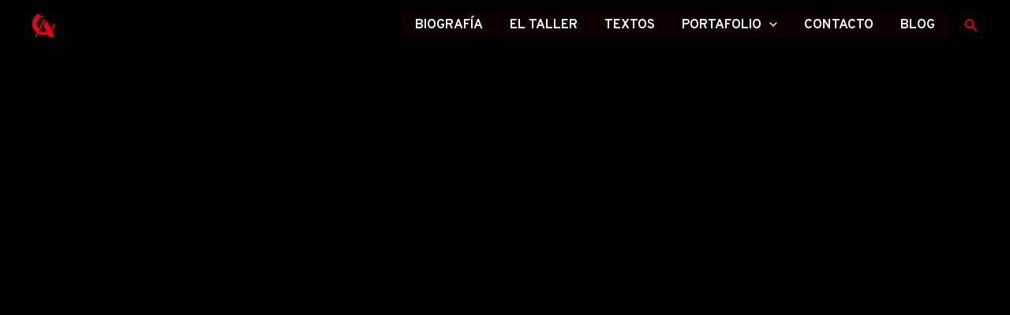

--- FILE ---
content_type: text/css
request_url: https://carlosagustin.com/wp-content/uploads/elementor/css/post-1535.css?ver=1769206612
body_size: 3450
content:
.elementor-1535 .elementor-element.elementor-element-2521613{--display:flex;--flex-direction:row;--container-widget-width:initial;--container-widget-height:100%;--container-widget-flex-grow:1;--container-widget-align-self:stretch;--flex-wrap-mobile:wrap;--gap:0px 0px;--row-gap:0px;--column-gap:0px;}.elementor-1535 .elementor-element.elementor-element-292f6e7{--display:flex;--flex-direction:column;--container-widget-width:100%;--container-widget-height:initial;--container-widget-flex-grow:0;--container-widget-align-self:initial;--flex-wrap-mobile:wrap;}.elementor-1535 .elementor-element.elementor-element-9185353{--display:flex;--flex-direction:column;--container-widget-width:100%;--container-widget-height:initial;--container-widget-flex-grow:0;--container-widget-align-self:initial;--flex-wrap-mobile:wrap;}.elementor-1535 .elementor-element.elementor-element-39689b22:not(.elementor-motion-effects-element-type-background), .elementor-1535 .elementor-element.elementor-element-39689b22 > .elementor-motion-effects-container > .elementor-motion-effects-layer{background-color:#000000;}.elementor-1535 .elementor-element.elementor-element-39689b22 > .elementor-container{max-width:1300px;}.elementor-1535 .elementor-element.elementor-element-39689b22{transition:background 0.3s, border 0.3s, border-radius 0.3s, box-shadow 0.3s;padding:0em 0em 5em 0em;z-index:44;}.elementor-1535 .elementor-element.elementor-element-39689b22 > .elementor-background-overlay{transition:background 0.3s, border-radius 0.3s, opacity 0.3s;}.elementor-1535 .elementor-element.elementor-element-3e3f36b7 > .elementor-element-populated{padding:1em 1em 1em 6em;}.elementor-1535 .elementor-element.elementor-element-78b0b3f{--e-image-carousel-slides-to-show:1;z-index:44;}.elementor-1535 .elementor-element.elementor-element-78b0b3f > .elementor-widget-container{margin:0% 6% 0% -6%;}.elementor-1535 .elementor-element.elementor-element-78b0b3f .elementor-swiper-button.elementor-swiper-button-prev, .elementor-1535 .elementor-element.elementor-element-78b0b3f .elementor-swiper-button.elementor-swiper-button-next{font-size:22px;color:#ffffff;}.elementor-1535 .elementor-element.elementor-element-78b0b3f .elementor-swiper-button.elementor-swiper-button-prev svg, .elementor-1535 .elementor-element.elementor-element-78b0b3f .elementor-swiper-button.elementor-swiper-button-next svg{fill:#ffffff;}.elementor-1535 .elementor-element.elementor-element-78b0b3f .elementor-image-carousel-wrapper .elementor-image-carousel .swiper-slide-image{border-radius:2px 2px 2px 2px;}.elementor-1535 .elementor-element.elementor-element-66700889 > .elementor-element-populated{padding:2em 1em 1em 3em;}.elementor-1535 .elementor-element.elementor-element-2daf253{--spacer-size:53px;}.elementor-1535 .elementor-element.elementor-element-2daf253 > .elementor-widget-container{margin:-47px 0px 0px 0px;border-style:solid;border-width:0px 0px 0px 1px;border-color:#ffffff;border-radius:0px 0px 0px 0px;}.elementor-widget-heading .elementor-heading-title{font-family:var( --e-global-typography-primary-font-family ), Sans-serif;font-weight:var( --e-global-typography-primary-font-weight );color:var( --e-global-color-primary );}.elementor-1535 .elementor-element.elementor-element-7c3b911a > .elementor-widget-container{padding:3em 0em 0em 0em;}.elementor-1535 .elementor-element.elementor-element-7c3b911a{text-align:start;}.elementor-1535 .elementor-element.elementor-element-7c3b911a .elementor-heading-title{font-family:"Raleway", Sans-serif;font-size:3.2rem;font-weight:400;line-height:1.4em;letter-spacing:1px;color:#ffffff;}.elementor-widget-text-editor{font-family:var( --e-global-typography-text-font-family ), Sans-serif;font-weight:var( --e-global-typography-text-font-weight );color:var( --e-global-color-text );}.elementor-widget-text-editor.elementor-drop-cap-view-stacked .elementor-drop-cap{background-color:var( --e-global-color-primary );}.elementor-widget-text-editor.elementor-drop-cap-view-framed .elementor-drop-cap, .elementor-widget-text-editor.elementor-drop-cap-view-default .elementor-drop-cap{color:var( --e-global-color-primary );border-color:var( --e-global-color-primary );}.elementor-1535 .elementor-element.elementor-element-6089d73a > .elementor-widget-container{margin:0em 0em -2em 0em;}.elementor-1535 .elementor-element.elementor-element-6089d73a{text-align:start;font-family:"Raleway", Sans-serif;font-size:1.1rem;font-weight:300;line-height:1.8em;letter-spacing:1px;color:#ffffff;}.elementor-1535 .elementor-element.elementor-element-29cda421 > .elementor-widget-wrap > .elementor-widget:not(.elementor-widget__width-auto):not(.elementor-widget__width-initial):not(:last-child):not(.elementor-absolute){margin-block-end:0px;}.elementor-1535 .elementor-element.elementor-element-29cda421 > .elementor-element-populated{padding:0em 0em 0em 0em;}.elementor-widget-icon-box.elementor-view-stacked .elementor-icon{background-color:var( --e-global-color-primary );}.elementor-widget-icon-box.elementor-view-framed .elementor-icon, .elementor-widget-icon-box.elementor-view-default .elementor-icon{fill:var( --e-global-color-primary );color:var( --e-global-color-primary );border-color:var( --e-global-color-primary );}.elementor-widget-icon-box .elementor-icon-box-title, .elementor-widget-icon-box .elementor-icon-box-title a{font-family:var( --e-global-typography-primary-font-family ), Sans-serif;font-weight:var( --e-global-typography-primary-font-weight );}.elementor-widget-icon-box .elementor-icon-box-title{color:var( --e-global-color-primary );}.elementor-widget-icon-box:has(:hover) .elementor-icon-box-title,
					 .elementor-widget-icon-box:has(:focus) .elementor-icon-box-title{color:var( --e-global-color-primary );}.elementor-widget-icon-box .elementor-icon-box-description{font-family:var( --e-global-typography-text-font-family ), Sans-serif;font-weight:var( --e-global-typography-text-font-weight );color:var( --e-global-color-text );}.elementor-1535 .elementor-element.elementor-element-77a9df76 .elementor-icon-box-wrapper{text-align:start;gap:0.5em;}.elementor-1535 .elementor-element.elementor-element-77a9df76 .elementor-icon-box-title{margin-block-end:14px;-webkit-text-stroke-color:#000;stroke:#000;color:#ffffff;}.elementor-1535 .elementor-element.elementor-element-77a9df76.elementor-view-stacked .elementor-icon{background-color:#ffffff;}.elementor-1535 .elementor-element.elementor-element-77a9df76.elementor-view-framed .elementor-icon, .elementor-1535 .elementor-element.elementor-element-77a9df76.elementor-view-default .elementor-icon{fill:#ffffff;color:#ffffff;border-color:#ffffff;}.elementor-1535 .elementor-element.elementor-element-77a9df76 .elementor-icon{font-size:16px;}.elementor-1535 .elementor-element.elementor-element-77a9df76 .elementor-icon-box-title, .elementor-1535 .elementor-element.elementor-element-77a9df76 .elementor-icon-box-title a{font-family:"Raleway", Sans-serif;font-size:1rem;font-weight:400;text-transform:uppercase;line-height:1em;letter-spacing:4.7px;}.elementor-1535 .elementor-element.elementor-element-77a9df76 .elementor-icon-box-description{font-family:"Raleway", Sans-serif;font-size:1rem;font-weight:300;line-height:1.8em;letter-spacing:1px;color:#ffffff;}.elementor-widget-icon-list .elementor-icon-list-item:not(:last-child):after{border-color:var( --e-global-color-text );}.elementor-widget-icon-list .elementor-icon-list-icon i{color:var( --e-global-color-primary );}.elementor-widget-icon-list .elementor-icon-list-icon svg{fill:var( --e-global-color-primary );}.elementor-widget-icon-list .elementor-icon-list-item > .elementor-icon-list-text, .elementor-widget-icon-list .elementor-icon-list-item > a{font-family:var( --e-global-typography-text-font-family ), Sans-serif;font-weight:var( --e-global-typography-text-font-weight );}.elementor-widget-icon-list .elementor-icon-list-text{color:var( --e-global-color-secondary );}.elementor-1535 .elementor-element.elementor-element-23073e53 > .elementor-widget-container{padding:1em 1em 1em 1em;}.elementor-1535 .elementor-element.elementor-element-23073e53 .elementor-icon-list-items:not(.elementor-inline-items) .elementor-icon-list-item:not(:last-child){padding-block-end:calc(13px/2);}.elementor-1535 .elementor-element.elementor-element-23073e53 .elementor-icon-list-items:not(.elementor-inline-items) .elementor-icon-list-item:not(:first-child){margin-block-start:calc(13px/2);}.elementor-1535 .elementor-element.elementor-element-23073e53 .elementor-icon-list-items.elementor-inline-items .elementor-icon-list-item{margin-inline:calc(13px/2);}.elementor-1535 .elementor-element.elementor-element-23073e53 .elementor-icon-list-items.elementor-inline-items{margin-inline:calc(-13px/2);}.elementor-1535 .elementor-element.elementor-element-23073e53 .elementor-icon-list-items.elementor-inline-items .elementor-icon-list-item:after{inset-inline-end:calc(-13px/2);}.elementor-1535 .elementor-element.elementor-element-23073e53 .elementor-icon-list-icon i{color:#ffffff;transition:color 0.3s;}.elementor-1535 .elementor-element.elementor-element-23073e53 .elementor-icon-list-icon svg{fill:#ffffff;transition:fill 0.3s;}.elementor-1535 .elementor-element.elementor-element-23073e53{--e-icon-list-icon-size:14px;--icon-vertical-offset:0px;}.elementor-1535 .elementor-element.elementor-element-23073e53 .elementor-icon-list-icon{padding-inline-end:25px;}.elementor-1535 .elementor-element.elementor-element-23073e53 .elementor-icon-list-item > .elementor-icon-list-text, .elementor-1535 .elementor-element.elementor-element-23073e53 .elementor-icon-list-item > a{font-family:"Raleway", Sans-serif;font-size:1rem;font-weight:400;letter-spacing:2px;}.elementor-1535 .elementor-element.elementor-element-23073e53 .elementor-icon-list-text{color:#ffffff;transition:color 0.3s;}.elementor-1535 .elementor-element.elementor-element-bf4a7ff:not(.elementor-motion-effects-element-type-background), .elementor-1535 .elementor-element.elementor-element-bf4a7ff > .elementor-motion-effects-container > .elementor-motion-effects-layer{background-color:#000000;}.elementor-1535 .elementor-element.elementor-element-bf4a7ff > .elementor-container{max-width:1300px;}.elementor-1535 .elementor-element.elementor-element-bf4a7ff{transition:background 0.3s, border 0.3s, border-radius 0.3s, box-shadow 0.3s;padding:0em 0em 5em 0em;}.elementor-1535 .elementor-element.elementor-element-bf4a7ff > .elementor-background-overlay{transition:background 0.3s, border-radius 0.3s, opacity 0.3s;}.elementor-bc-flex-widget .elementor-1535 .elementor-element.elementor-element-250c701.elementor-column .elementor-widget-wrap{align-items:center;}.elementor-1535 .elementor-element.elementor-element-250c701.elementor-column.elementor-element[data-element_type="column"] > .elementor-widget-wrap.elementor-element-populated{align-content:center;align-items:center;}.elementor-1535 .elementor-element.elementor-element-250c701 > .elementor-element-populated{padding:1em 0em 1em 0em;}.elementor-widget-image .widget-image-caption{color:var( --e-global-color-text );font-family:var( --e-global-typography-text-font-family ), Sans-serif;font-weight:var( --e-global-typography-text-font-weight );}.elementor-1535 .elementor-element.elementor-element-a1f6454 > .elementor-widget-container{margin:0em 0em 0em 0em;}.elementor-widget-button .elementor-button{background-color:var( --e-global-color-accent );font-family:var( --e-global-typography-accent-font-family ), Sans-serif;font-weight:var( --e-global-typography-accent-font-weight );}.elementor-1535 .elementor-element.elementor-element-1485d59 .elementor-button{background-color:rgba(106,196,175,0);font-family:"Raleway", Sans-serif;font-size:0.8rem;text-transform:uppercase;line-height:1.8em;letter-spacing:1.6px;fill:#ffffff;color:#ffffff;border-style:solid;border-width:1px 0px 0px 0px;border-color:#ffffff;border-radius:0% 0% 0% 0%;padding:10px 0px 0px 0px;}.elementor-1535 .elementor-element.elementor-element-1485d59 > .elementor-widget-container{margin:2em 0em 0em 0em;}.elementor-1535 .elementor-element.elementor-element-1485d59 .elementor-button-content-wrapper{flex-direction:row-reverse;}.elementor-1535 .elementor-element.elementor-element-1485d59 .elementor-button .elementor-button-content-wrapper{gap:15px;}.elementor-1535 .elementor-element.elementor-element-1485d59 .elementor-button:hover, .elementor-1535 .elementor-element.elementor-element-1485d59 .elementor-button:focus{color:#ffffff;border-color:#ffffff;}.elementor-1535 .elementor-element.elementor-element-1485d59 .elementor-button:hover svg, .elementor-1535 .elementor-element.elementor-element-1485d59 .elementor-button:focus svg{fill:#ffffff;}.elementor-bc-flex-widget .elementor-1535 .elementor-element.elementor-element-efc0551.elementor-column .elementor-widget-wrap{align-items:center;}.elementor-1535 .elementor-element.elementor-element-efc0551.elementor-column.elementor-element[data-element_type="column"] > .elementor-widget-wrap.elementor-element-populated{align-content:center;align-items:center;}.elementor-1535 .elementor-element.elementor-element-efc0551 > .elementor-element-populated{padding:1em 0em 1em 0em;}.elementor-1535 .elementor-element.elementor-element-38c19cd > .elementor-widget-container{margin:0em 0em 0em 0em;}.elementor-1535 .elementor-element.elementor-element-7ade35a .elementor-button{background-color:rgba(106,196,175,0);font-family:"Raleway", Sans-serif;font-size:0.8rem;text-transform:uppercase;line-height:1.8em;letter-spacing:1.6px;fill:#ffffff;color:#ffffff;border-style:solid;border-width:1px 0px 0px 0px;border-color:#ffffff;border-radius:0% 0% 0% 0%;padding:10px 0px 0px 0px;}.elementor-1535 .elementor-element.elementor-element-7ade35a > .elementor-widget-container{margin:2em 0em 0em 0em;}.elementor-1535 .elementor-element.elementor-element-7ade35a .elementor-button-content-wrapper{flex-direction:row-reverse;}.elementor-1535 .elementor-element.elementor-element-7ade35a .elementor-button .elementor-button-content-wrapper{gap:15px;}.elementor-1535 .elementor-element.elementor-element-7ade35a .elementor-button:hover, .elementor-1535 .elementor-element.elementor-element-7ade35a .elementor-button:focus{color:#ffffff;border-color:#ffffff;}.elementor-1535 .elementor-element.elementor-element-7ade35a .elementor-button:hover svg, .elementor-1535 .elementor-element.elementor-element-7ade35a .elementor-button:focus svg{fill:#ffffff;}.elementor-bc-flex-widget .elementor-1535 .elementor-element.elementor-element-7c48786.elementor-column .elementor-widget-wrap{align-items:center;}.elementor-1535 .elementor-element.elementor-element-7c48786.elementor-column.elementor-element[data-element_type="column"] > .elementor-widget-wrap.elementor-element-populated{align-content:center;align-items:center;}.elementor-1535 .elementor-element.elementor-element-7c48786 > .elementor-element-populated{padding:1em 0em 1em 0em;}.elementor-1535 .elementor-element.elementor-element-c88bae0 > .elementor-widget-container{margin:0em 0em 0em 0em;}.elementor-1535 .elementor-element.elementor-element-802db38 .elementor-button{background-color:rgba(106,196,175,0);font-family:"Raleway", Sans-serif;font-size:0.8rem;text-transform:uppercase;line-height:1.8em;letter-spacing:1.6px;fill:#ffffff;color:#ffffff;border-style:solid;border-width:1px 0px 0px 0px;border-color:#ffffff;border-radius:0% 0% 0% 0%;padding:10px 0px 0px 0px;}.elementor-1535 .elementor-element.elementor-element-802db38 > .elementor-widget-container{margin:2em 0em 0em 0em;}.elementor-1535 .elementor-element.elementor-element-802db38 .elementor-button-content-wrapper{flex-direction:row-reverse;}.elementor-1535 .elementor-element.elementor-element-802db38 .elementor-button .elementor-button-content-wrapper{gap:15px;}.elementor-1535 .elementor-element.elementor-element-802db38 .elementor-button:hover, .elementor-1535 .elementor-element.elementor-element-802db38 .elementor-button:focus{color:#ffffff;border-color:#ffffff;}.elementor-1535 .elementor-element.elementor-element-802db38 .elementor-button:hover svg, .elementor-1535 .elementor-element.elementor-element-802db38 .elementor-button:focus svg{fill:#ffffff;}.elementor-bc-flex-widget .elementor-1535 .elementor-element.elementor-element-6bff945.elementor-column .elementor-widget-wrap{align-items:center;}.elementor-1535 .elementor-element.elementor-element-6bff945.elementor-column.elementor-element[data-element_type="column"] > .elementor-widget-wrap.elementor-element-populated{align-content:center;align-items:center;}.elementor-1535 .elementor-element.elementor-element-6bff945 > .elementor-element-populated{padding:5em 1em 1em 5em;}.elementor-1535 .elementor-element.elementor-element-ef3491c > .elementor-widget-container{padding:0px 0px 0px 1px;}.elementor-1535 .elementor-element.elementor-element-ef3491c{text-align:start;}.elementor-1535 .elementor-element.elementor-element-ef3491c .elementor-heading-title{font-family:"Raleway", Sans-serif;font-size:1rem;font-weight:400;text-transform:uppercase;line-height:1em;letter-spacing:4.7px;color:#ffffff;}.elementor-1535 .elementor-element.elementor-element-6e7121d > .elementor-widget-container{padding:0% 0% 0% 0%;}.elementor-1535 .elementor-element.elementor-element-6e7121d{text-align:start;}.elementor-1535 .elementor-element.elementor-element-6e7121d .elementor-heading-title{font-family:"Raleway", Sans-serif;font-size:3.2rem;font-weight:400;line-height:1.4em;letter-spacing:1px;color:#ffffff;}.elementor-widget-divider{--divider-color:var( --e-global-color-secondary );}.elementor-widget-divider .elementor-divider__text{color:var( --e-global-color-secondary );font-family:var( --e-global-typography-secondary-font-family ), Sans-serif;font-weight:var( --e-global-typography-secondary-font-weight );}.elementor-widget-divider.elementor-view-stacked .elementor-icon{background-color:var( --e-global-color-secondary );}.elementor-widget-divider.elementor-view-framed .elementor-icon, .elementor-widget-divider.elementor-view-default .elementor-icon{color:var( --e-global-color-secondary );border-color:var( --e-global-color-secondary );}.elementor-widget-divider.elementor-view-framed .elementor-icon, .elementor-widget-divider.elementor-view-default .elementor-icon svg{fill:var( --e-global-color-secondary );}.elementor-1535 .elementor-element.elementor-element-b35b946{--divider-border-style:solid;--divider-color:#ffffff;--divider-border-width:1px;}.elementor-1535 .elementor-element.elementor-element-b35b946 .elementor-divider-separator{width:6%;margin:0 auto;margin-left:0;}.elementor-1535 .elementor-element.elementor-element-b35b946 .elementor-divider{text-align:left;padding-block-start:15px;padding-block-end:15px;}.elementor-1535 .elementor-element.elementor-element-6d44a96 > .elementor-widget-container{padding:0% 0% 0% 0%;}.elementor-1535 .elementor-element.elementor-element-6d44a96{text-align:start;font-family:"Raleway", Sans-serif;font-size:1rem;font-weight:300;line-height:1.8em;letter-spacing:1px;color:#ffffff;}.elementor-1535 .elementor-element.elementor-element-e123669:not(.elementor-motion-effects-element-type-background), .elementor-1535 .elementor-element.elementor-element-e123669 > .elementor-motion-effects-container > .elementor-motion-effects-layer{background-color:#7B7C8A;}.elementor-1535 .elementor-element.elementor-element-e123669 > .elementor-container{max-width:1300px;}.elementor-1535 .elementor-element.elementor-element-e123669{transition:background 0.3s, border 0.3s, border-radius 0.3s, box-shadow 0.3s;padding:5em 0em 5em 0em;}.elementor-1535 .elementor-element.elementor-element-e123669 > .elementor-background-overlay{transition:background 0.3s, border-radius 0.3s, opacity 0.3s;}.elementor-1535 .elementor-element.elementor-element-26cd78f > .elementor-element-populated{padding:1em 5em 1em 5em;}.elementor-1535 .elementor-element.elementor-element-0127918{--spacer-size:53px;}.elementor-1535 .elementor-element.elementor-element-0127918 > .elementor-widget-container{margin:-47px 0px 0px 0px;border-style:solid;border-width:0px 1px 0px 0px;border-color:#ffffff;border-radius:0px 0px 0px 0px;}.elementor-1535 .elementor-element.elementor-element-b5f2c92 > .elementor-widget-container{padding:0% 0% 0% 0%;}.elementor-1535 .elementor-element.elementor-element-b5f2c92{text-align:end;}.elementor-1535 .elementor-element.elementor-element-b5f2c92 .elementor-heading-title{font-family:"Raleway", Sans-serif;font-size:2.488rem;font-weight:400;text-transform:capitalize;line-height:1.4em;letter-spacing:1px;color:#ffffff;}.elementor-1535 .elementor-element.elementor-element-4704ffe > .elementor-widget-container{padding:0% 0% 0% 0%;}.elementor-1535 .elementor-element.elementor-element-4704ffe{text-align:end;font-family:"Raleway", Sans-serif;font-size:1.1rem;font-weight:300;line-height:1.8em;letter-spacing:1px;color:#ffffff;}.elementor-1535 .elementor-element.elementor-element-a3d0688 > .elementor-element-populated{padding:0em 0em 0em 0em;}.elementor-1535 .elementor-element.elementor-element-0045da0 > .elementor-widget-container{margin:0px 0px 0px 0px;}.elementor-1535 .elementor-element.elementor-element-0045da0 .elementor-icon-box-wrapper{align-items:start;text-align:start;gap:27px;}.elementor-1535 .elementor-element.elementor-element-0045da0 .elementor-icon-box-title{margin-block-end:29px;color:#ffffff;}.elementor-1535 .elementor-element.elementor-element-0045da0.elementor-view-stacked .elementor-icon{background-color:#ffffff;}.elementor-1535 .elementor-element.elementor-element-0045da0.elementor-view-framed .elementor-icon, .elementor-1535 .elementor-element.elementor-element-0045da0.elementor-view-default .elementor-icon{fill:#ffffff;color:#ffffff;border-color:#ffffff;}.elementor-1535 .elementor-element.elementor-element-0045da0 .elementor-icon{font-size:16px;}.elementor-1535 .elementor-element.elementor-element-0045da0 .elementor-icon-box-title, .elementor-1535 .elementor-element.elementor-element-0045da0 .elementor-icon-box-title a{font-family:"Raleway", Sans-serif;font-size:1rem;font-weight:400;text-transform:uppercase;line-height:1em;letter-spacing:4.7px;}.elementor-1535 .elementor-element.elementor-element-0045da0 .elementor-icon-box-description{font-family:"Raleway", Sans-serif;font-size:1rem;font-weight:300;line-height:1.8em;letter-spacing:1px;color:#ffffff;}.elementor-1535 .elementor-element.elementor-element-ec4b9e9 > .elementor-widget-container{padding:1em 1em 0em 1em;}.elementor-1535 .elementor-element.elementor-element-ec4b9e9 .elementor-icon-list-items:not(.elementor-inline-items) .elementor-icon-list-item:not(:last-child){padding-block-end:calc(25px/2);}.elementor-1535 .elementor-element.elementor-element-ec4b9e9 .elementor-icon-list-items:not(.elementor-inline-items) .elementor-icon-list-item:not(:first-child){margin-block-start:calc(25px/2);}.elementor-1535 .elementor-element.elementor-element-ec4b9e9 .elementor-icon-list-items.elementor-inline-items .elementor-icon-list-item{margin-inline:calc(25px/2);}.elementor-1535 .elementor-element.elementor-element-ec4b9e9 .elementor-icon-list-items.elementor-inline-items{margin-inline:calc(-25px/2);}.elementor-1535 .elementor-element.elementor-element-ec4b9e9 .elementor-icon-list-items.elementor-inline-items .elementor-icon-list-item:after{inset-inline-end:calc(-25px/2);}.elementor-1535 .elementor-element.elementor-element-ec4b9e9 .elementor-icon-list-icon i{color:#ffffff;transition:color 0.3s;}.elementor-1535 .elementor-element.elementor-element-ec4b9e9 .elementor-icon-list-icon svg{fill:#ffffff;transition:fill 0.3s;}.elementor-1535 .elementor-element.elementor-element-ec4b9e9{--e-icon-list-icon-size:14px;--icon-vertical-offset:0px;}.elementor-1535 .elementor-element.elementor-element-ec4b9e9 .elementor-icon-list-icon{padding-inline-end:25px;}.elementor-1535 .elementor-element.elementor-element-ec4b9e9 .elementor-icon-list-item > .elementor-icon-list-text, .elementor-1535 .elementor-element.elementor-element-ec4b9e9 .elementor-icon-list-item > a{font-family:"Raleway", Sans-serif;font-size:1rem;font-weight:400;letter-spacing:2px;}.elementor-1535 .elementor-element.elementor-element-ec4b9e9 .elementor-icon-list-text{color:#ffffff;transition:color 0.3s;}.elementor-1535 .elementor-element.elementor-element-dc06526 > .elementor-widget-container{padding:6px 0px 0px 18px;}.elementor-1535 .elementor-element.elementor-element-dc06526 .elementor-icon-list-items:not(.elementor-inline-items) .elementor-icon-list-item:not(:last-child){padding-block-end:calc(25px/2);}.elementor-1535 .elementor-element.elementor-element-dc06526 .elementor-icon-list-items:not(.elementor-inline-items) .elementor-icon-list-item:not(:first-child){margin-block-start:calc(25px/2);}.elementor-1535 .elementor-element.elementor-element-dc06526 .elementor-icon-list-items.elementor-inline-items .elementor-icon-list-item{margin-inline:calc(25px/2);}.elementor-1535 .elementor-element.elementor-element-dc06526 .elementor-icon-list-items.elementor-inline-items{margin-inline:calc(-25px/2);}.elementor-1535 .elementor-element.elementor-element-dc06526 .elementor-icon-list-items.elementor-inline-items .elementor-icon-list-item:after{inset-inline-end:calc(-25px/2);}.elementor-1535 .elementor-element.elementor-element-dc06526 .elementor-icon-list-icon i{color:#ffffff;transition:color 0.3s;}.elementor-1535 .elementor-element.elementor-element-dc06526 .elementor-icon-list-icon svg{fill:#ffffff;transition:fill 0.3s;}.elementor-1535 .elementor-element.elementor-element-dc06526{--e-icon-list-icon-size:14px;--icon-vertical-offset:0px;}.elementor-1535 .elementor-element.elementor-element-dc06526 .elementor-icon-list-icon{padding-inline-end:25px;}.elementor-1535 .elementor-element.elementor-element-dc06526 .elementor-icon-list-item > .elementor-icon-list-text, .elementor-1535 .elementor-element.elementor-element-dc06526 .elementor-icon-list-item > a{font-family:"Raleway", Sans-serif;font-size:1rem;font-weight:400;letter-spacing:2px;}.elementor-1535 .elementor-element.elementor-element-dc06526 .elementor-icon-list-text{color:#ffffff;transition:color 0.3s;}.elementor-bc-flex-widget .elementor-1535 .elementor-element.elementor-element-22e8b82.elementor-column .elementor-widget-wrap{align-items:center;}.elementor-1535 .elementor-element.elementor-element-22e8b82.elementor-column.elementor-element[data-element_type="column"] > .elementor-widget-wrap.elementor-element-populated{align-content:center;align-items:center;}.elementor-1535 .elementor-element.elementor-element-22e8b82 > .elementor-element-populated{padding:1em 1em 1em 5em;}.elementor-1535 .elementor-element.elementor-element-f82fdc8 > .elementor-element-populated{padding:0em 0em 0em 0em;}.elementor-1535 .elementor-element.elementor-element-fe072a1 > .elementor-widget-container{margin:0px 0px 0px 0px;}.elementor-1535 .elementor-element.elementor-element-fe072a1 .elementor-icon-box-wrapper{align-items:start;text-align:start;gap:27px;}.elementor-1535 .elementor-element.elementor-element-fe072a1 .elementor-icon-box-title{margin-block-end:29px;color:#ffffff;}.elementor-1535 .elementor-element.elementor-element-fe072a1.elementor-view-stacked .elementor-icon{background-color:#ffffff;}.elementor-1535 .elementor-element.elementor-element-fe072a1.elementor-view-framed .elementor-icon, .elementor-1535 .elementor-element.elementor-element-fe072a1.elementor-view-default .elementor-icon{fill:#ffffff;color:#ffffff;border-color:#ffffff;}.elementor-1535 .elementor-element.elementor-element-fe072a1 .elementor-icon{font-size:16px;}.elementor-1535 .elementor-element.elementor-element-fe072a1 .elementor-icon-box-title, .elementor-1535 .elementor-element.elementor-element-fe072a1 .elementor-icon-box-title a{font-family:"Raleway", Sans-serif;font-size:1rem;font-weight:400;text-transform:uppercase;line-height:1em;letter-spacing:4.7px;}.elementor-1535 .elementor-element.elementor-element-fe072a1 .elementor-icon-box-description{font-family:"Raleway", Sans-serif;font-size:1rem;font-weight:300;line-height:1.8em;letter-spacing:1px;color:#ffffff;}.elementor-1535 .elementor-element.elementor-element-d1fc73a .elementor-button{background-color:rgba(106,196,175,0);font-family:"Raleway", Sans-serif;font-size:0.8rem;text-transform:uppercase;line-height:1.8em;letter-spacing:1.6px;fill:#ffffff;color:#ffffff;border-style:solid;border-width:1px 0px 0px 0px;border-color:#ffffff;border-radius:0% 0% 0% 0%;padding:10px 0px 0px 0px;}.elementor-1535 .elementor-element.elementor-element-d1fc73a > .elementor-widget-container{margin:4em 0em 0em 0em;}.elementor-1535 .elementor-element.elementor-element-d1fc73a .elementor-button-content-wrapper{flex-direction:row-reverse;}.elementor-1535 .elementor-element.elementor-element-d1fc73a .elementor-button .elementor-button-content-wrapper{gap:15px;}.elementor-1535 .elementor-element.elementor-element-d1fc73a .elementor-button:hover, .elementor-1535 .elementor-element.elementor-element-d1fc73a .elementor-button:focus{color:#ffffff;border-color:#ffffff;}.elementor-1535 .elementor-element.elementor-element-d1fc73a .elementor-button:hover svg, .elementor-1535 .elementor-element.elementor-element-d1fc73a .elementor-button:focus svg{fill:#ffffff;}.elementor-1535 .elementor-element.elementor-element-7192cd9 > .elementor-container{max-width:1230px;}.elementor-1535 .elementor-element.elementor-element-7192cd9{transition:background 0.3s, border 0.3s, border-radius 0.3s, box-shadow 0.3s;margin-top:4em;margin-bottom:0em;}.elementor-1535 .elementor-element.elementor-element-7192cd9 > .elementor-background-overlay{transition:background 0.3s, border-radius 0.3s, opacity 0.3s;}.elementor-1535 .elementor-element.elementor-element-0bd1ff7 > .elementor-element-populated{padding:0px 0px 0px 0px;}.elementor-1535 .elementor-element.elementor-element-e6167b3 > .elementor-container{max-width:1230px;}.elementor-1535 .elementor-element.elementor-element-e6167b3{margin-top:0px;margin-bottom:0px;}.elementor-bc-flex-widget .elementor-1535 .elementor-element.elementor-element-bf54bea.elementor-column .elementor-widget-wrap{align-items:center;}.elementor-1535 .elementor-element.elementor-element-bf54bea.elementor-column.elementor-element[data-element_type="column"] > .elementor-widget-wrap.elementor-element-populated{align-content:center;align-items:center;}.elementor-1535 .elementor-element.elementor-element-bf54bea.elementor-column > .elementor-widget-wrap{justify-content:center;}.elementor-1535 .elementor-element.elementor-element-bf54bea > .elementor-element-populated{margin:0px 0px 0px 0px;--e-column-margin-right:0px;--e-column-margin-left:0px;padding:0px 0px 0px 0px;}.elementor-1535 .elementor-element.elementor-element-3eff42c{width:var( --container-widget-width, 70.471% );max-width:70.471%;--container-widget-width:70.471%;--container-widget-flex-grow:0;text-align:end;}.elementor-1535 .elementor-element.elementor-element-3eff42c > .elementor-widget-container{padding:0px 0px 0px 0px;}.elementor-1535 .elementor-element.elementor-element-3eff42c.elementor-element{--flex-grow:0;--flex-shrink:0;}.elementor-1535 .elementor-element.elementor-element-3eff42c .elementor-heading-title{font-family:"Raleway", Sans-serif;font-size:1rem;font-weight:400;text-transform:uppercase;line-height:1.4em;letter-spacing:4.7px;color:#ffffff;}.elementor-bc-flex-widget .elementor-1535 .elementor-element.elementor-element-05c91f0.elementor-column .elementor-widget-wrap{align-items:center;}.elementor-1535 .elementor-element.elementor-element-05c91f0.elementor-column.elementor-element[data-element_type="column"] > .elementor-widget-wrap.elementor-element-populated{align-content:center;align-items:center;}.elementor-1535 .elementor-element.elementor-element-05c91f0 > .elementor-widget-wrap > .elementor-widget:not(.elementor-widget__width-auto):not(.elementor-widget__width-initial):not(:last-child):not(.elementor-absolute){margin-block-end:0px;}.elementor-1535 .elementor-element.elementor-element-05c91f0 > .elementor-element-populated{margin:0px 0px 0px 0px;--e-column-margin-right:0px;--e-column-margin-left:0px;padding:1em 1em 1em 1em;}.elementor-bc-flex-widget .elementor-1535 .elementor-element.elementor-element-f047d33.elementor-column .elementor-widget-wrap{align-items:center;}.elementor-1535 .elementor-element.elementor-element-f047d33.elementor-column.elementor-element[data-element_type="column"] > .elementor-widget-wrap.elementor-element-populated{align-content:center;align-items:center;}.elementor-1535 .elementor-element.elementor-element-f047d33 > .elementor-widget-wrap > .elementor-widget:not(.elementor-widget__width-auto):not(.elementor-widget__width-initial):not(:last-child):not(.elementor-absolute){margin-block-end:0px;}.elementor-1535 .elementor-element.elementor-element-f047d33 > .elementor-element-populated{margin:0px 0px 0px 0px;--e-column-margin-right:0px;--e-column-margin-left:0px;padding:1em 1em 1em 1em;}.elementor-bc-flex-widget .elementor-1535 .elementor-element.elementor-element-bfe0bce.elementor-column .elementor-widget-wrap{align-items:center;}.elementor-1535 .elementor-element.elementor-element-bfe0bce.elementor-column.elementor-element[data-element_type="column"] > .elementor-widget-wrap.elementor-element-populated{align-content:center;align-items:center;}.elementor-1535 .elementor-element.elementor-element-bfe0bce > .elementor-widget-wrap > .elementor-widget:not(.elementor-widget__width-auto):not(.elementor-widget__width-initial):not(:last-child):not(.elementor-absolute){margin-block-end:0px;}.elementor-1535 .elementor-element.elementor-element-bfe0bce > .elementor-element-populated{margin:0px 0px 0px 0px;--e-column-margin-right:0px;--e-column-margin-left:0px;padding:1em 1em 1em 1em;}.elementor-1535 .elementor-element.elementor-element-720294b{--spacer-size:100px;}.elementor-1535 .elementor-element.elementor-element-3c8d820:not(.elementor-motion-effects-element-type-background), .elementor-1535 .elementor-element.elementor-element-3c8d820 > .elementor-motion-effects-container > .elementor-motion-effects-layer{background-color:#111111;}.elementor-1535 .elementor-element.elementor-element-3c8d820{transition:background 0.3s, border 0.3s, border-radius 0.3s, box-shadow 0.3s;padding:2em 0em 5em 0em;}.elementor-1535 .elementor-element.elementor-element-3c8d820 > .elementor-background-overlay{transition:background 0.3s, border-radius 0.3s, opacity 0.3s;}.elementor-1535 .elementor-element.elementor-element-f233d56 > .elementor-element-populated{padding:1em 5em 1em 1em;}.elementor-1535 .elementor-element.elementor-element-5071593{--spacer-size:53px;}.elementor-1535 .elementor-element.elementor-element-5071593 > .elementor-widget-container{margin:-77px -80px 0px 0px;border-style:solid;border-width:0px 1px 0px 0px;border-color:#ffffff;border-radius:0px 0px 0px 0px;}.elementor-1535 .elementor-element.elementor-element-c5db50c > .elementor-widget-container{padding:0% 0% 0% 0%;}.elementor-1535 .elementor-element.elementor-element-c5db50c{text-align:end;}.elementor-1535 .elementor-element.elementor-element-c5db50c .elementor-heading-title{font-family:"Raleway", Sans-serif;font-size:3.2rem;font-weight:400;line-height:1.4em;letter-spacing:1px;color:#ffffff;}.elementor-1535 .elementor-element.elementor-element-84ef082 > .elementor-element-populated{padding:3em 1em 1em 5em;}.elementor-1535 .elementor-element.elementor-element-75bd4a6 > .elementor-widget-container{padding:0px 0px 0px 0px;}.elementor-1535 .elementor-element.elementor-element-75bd4a6{text-align:start;}.elementor-1535 .elementor-element.elementor-element-75bd4a6 .elementor-heading-title{font-family:"Raleway", Sans-serif;font-size:1.1rem;font-weight:400;text-transform:uppercase;line-height:1em;letter-spacing:4.7px;color:#ffffff;}.elementor-1535 .elementor-element.elementor-element-5083954 > .elementor-widget-container{padding:0% 0% 0% 0%;}.elementor-1535 .elementor-element.elementor-element-5083954{columns:2;column-gap:3em;text-align:start;font-family:"Raleway", Sans-serif;font-size:1rem;font-weight:300;line-height:1.8em;letter-spacing:1px;color:#ffffff;}.elementor-1535 .elementor-element.elementor-element-bd3cfce{--grid-template-columns:repeat(0, auto);width:var( --container-widget-width, 50% );max-width:50%;--container-widget-width:50%;--container-widget-flex-grow:0;--icon-size:15px;--grid-column-gap:15px;--grid-row-gap:0px;}.elementor-1535 .elementor-element.elementor-element-bd3cfce .elementor-widget-container{text-align:left;}.elementor-1535 .elementor-element.elementor-element-bd3cfce .elementor-social-icon{background-color:rgba(0,0,0,0);border-style:solid;border-width:1px 1px 1px 1px;border-color:#ffffff;}.elementor-1535 .elementor-element.elementor-element-bd3cfce .elementor-social-icon i{color:#ffffff;}.elementor-1535 .elementor-element.elementor-element-bd3cfce .elementor-social-icon svg{fill:#ffffff;}.elementor-1535 .elementor-element.elementor-element-bd3cfce .elementor-social-icon:hover{background-color:rgba(0,0,0,0);}.elementor-1535 .elementor-element.elementor-element-bd3cfce .elementor-social-icon:hover i{color:#c0b7e2;}.elementor-1535 .elementor-element.elementor-element-bd3cfce .elementor-social-icon:hover svg{fill:#c0b7e2;}.elementor-1535 .elementor-element.elementor-element-1411dc3 .elementor-button{background-color:rgba(106,196,175,0);font-family:"Raleway", Sans-serif;font-size:0.8rem;text-transform:uppercase;line-height:1.8em;letter-spacing:1.6px;fill:#ffffff;color:#ffffff;border-style:solid;border-width:1px 0px 0px 0px;border-color:#ffffff;border-radius:0% 0% 0% 0%;padding:10px 0px 0px 0px;}.elementor-1535 .elementor-element.elementor-element-1411dc3{width:var( --container-widget-width, 50% );max-width:50%;--container-widget-width:50%;--container-widget-flex-grow:0;}.elementor-1535 .elementor-element.elementor-element-1411dc3 > .elementor-widget-container{padding:0em 0em 0em 1.5em;}.elementor-1535 .elementor-element.elementor-element-1411dc3 .elementor-button-content-wrapper{flex-direction:row-reverse;}.elementor-1535 .elementor-element.elementor-element-1411dc3 .elementor-button .elementor-button-content-wrapper{gap:15px;}.elementor-1535 .elementor-element.elementor-element-1411dc3 .elementor-button:hover, .elementor-1535 .elementor-element.elementor-element-1411dc3 .elementor-button:focus{color:#ffffff;border-color:#ffffff;}.elementor-1535 .elementor-element.elementor-element-1411dc3 .elementor-button:hover svg, .elementor-1535 .elementor-element.elementor-element-1411dc3 .elementor-button:focus svg{fill:#ffffff;}@media(max-width:1024px){.elementor-1535 .elementor-element.elementor-element-26cd78f > .elementor-element-populated{padding:0em 2em 4em 2em;}.elementor-1535 .elementor-element.elementor-element-0127918{width:var( --container-widget-width, 51% );max-width:51%;--container-widget-width:51%;--container-widget-flex-grow:0;}.elementor-1535 .elementor-element.elementor-element-b5f2c92{text-align:center;}.elementor-1535 .elementor-element.elementor-element-4704ffe{text-align:center;}.elementor-1535 .elementor-element.elementor-element-22e8b82 > .elementor-element-populated{margin:0px 0px 0px 0px;--e-column-margin-right:0px;--e-column-margin-left:0px;padding:1em 1em 1em 1em;}.elementor-1535 .elementor-element.elementor-element-e6167b3{padding:0px 15px 0px 15px;}.elementor-1535 .elementor-element.elementor-element-05c91f0 > .elementor-element-populated{padding:0px 10px 0px 10px;}.elementor-1535 .elementor-element.elementor-element-f047d33 > .elementor-element-populated{padding:0px 10px 0px 10px;}.elementor-1535 .elementor-element.elementor-element-bfe0bce > .elementor-element-populated{padding:0px 10px 0px 10px;}.elementor-1535 .elementor-element.elementor-element-720294b{--spacer-size:60px;}.elementor-1535 .elementor-element.elementor-element-84ef082 > .elementor-element-populated{padding:2em 2em 2em 2em;}.elementor-1535 .elementor-element.elementor-element-5083954{columns:1;}.elementor-1535 .elementor-element.elementor-element-bd3cfce{width:100%;max-width:100%;}.elementor-1535 .elementor-element.elementor-element-1411dc3{width:100%;max-width:100%;}.elementor-1535 .elementor-element.elementor-element-1411dc3 > .elementor-widget-container{padding:2em 2em 2em 0em;}}@media(max-width:767px){.elementor-1535 .elementor-element.elementor-element-39689b22{padding:0em 0em 3em 0em;}.elementor-1535 .elementor-element.elementor-element-3e3f36b7 > .elementor-element-populated{padding:1em 1em 1em 1em;}.elementor-1535 .elementor-element.elementor-element-78b0b3f > .elementor-widget-container{margin:0em 0em 0em 0em;}.elementor-1535 .elementor-element.elementor-element-7c3b911a > .elementor-widget-container{padding:0em 0em 0em 0em;}.elementor-1535 .elementor-element.elementor-element-7c3b911a .elementor-heading-title{font-size:2.2rem;}.elementor-1535 .elementor-element.elementor-element-23073e53 > .elementor-widget-container{padding:0em 0em 1em 0em;}.elementor-1535 .elementor-element.elementor-element-bf4a7ff{padding:0em 0em 2em 0em;}.elementor-1535 .elementor-element.elementor-element-250c701 > .elementor-element-populated{padding:1em 1em 1em 3em;}.elementor-1535 .elementor-element.elementor-element-a1f6454 > .elementor-widget-container{margin:0em 0em 0em 0em;}.elementor-1535 .elementor-element.elementor-element-1485d59 > .elementor-widget-container{margin:1em 0em 0em 0em;}.elementor-1535 .elementor-element.elementor-element-efc0551 > .elementor-element-populated{padding:1em 1em 1em 3em;}.elementor-1535 .elementor-element.elementor-element-38c19cd > .elementor-widget-container{margin:0em 0em 0em 0em;}.elementor-1535 .elementor-element.elementor-element-7ade35a > .elementor-widget-container{margin:1em 0em 0em 0em;}.elementor-1535 .elementor-element.elementor-element-7c48786 > .elementor-element-populated{padding:1em 1em 1em 3em;}.elementor-1535 .elementor-element.elementor-element-c88bae0 > .elementor-widget-container{margin:0em 0em 0em 0em;}.elementor-1535 .elementor-element.elementor-element-802db38 > .elementor-widget-container{margin:1em 0em 0em 0em;}.elementor-1535 .elementor-element.elementor-element-6bff945 > .elementor-element-populated{padding:5em 1em 1em 4em;}.elementor-1535 .elementor-element.elementor-element-ef3491c .elementor-heading-title{font-size:1rem;line-height:1.3rem;}.elementor-1535 .elementor-element.elementor-element-6e7121d > .elementor-widget-container{margin:0em 0em 0em 0em;}.elementor-1535 .elementor-element.elementor-element-6e7121d .elementor-heading-title{font-size:1.9rem;}.elementor-1535 .elementor-element.elementor-element-6d44a96{font-size:1rem;line-height:1.8rem;}.elementor-1535 .elementor-element.elementor-element-26cd78f > .elementor-element-populated{padding:1em 1em 1em 1em;}.elementor-1535 .elementor-element.elementor-element-b5f2c92 .elementor-heading-title{font-size:2rem;}.elementor-1535 .elementor-element.elementor-element-a3d0688 > .elementor-element-populated{margin:0em 0em 0em 0em;--e-column-margin-right:0em;--e-column-margin-left:0em;padding:0em 1em 0em 1em;}.elementor-1535 .elementor-element.elementor-element-ec4b9e9 > .elementor-widget-container{padding:0em 0em 0em 0em;}.elementor-1535 .elementor-element.elementor-element-ec4b9e9{--icon-vertical-align:center;}.elementor-1535 .elementor-element.elementor-element-ec4b9e9 .elementor-icon-list-item > .elementor-icon-list-text, .elementor-1535 .elementor-element.elementor-element-ec4b9e9 .elementor-icon-list-item > a{font-size:0.7em;}.elementor-1535 .elementor-element.elementor-element-dc06526 > .elementor-widget-container{padding:0em 0em 1em 0em;}.elementor-1535 .elementor-element.elementor-element-dc06526{--icon-vertical-align:center;}.elementor-1535 .elementor-element.elementor-element-dc06526 .elementor-icon-list-item > .elementor-icon-list-text, .elementor-1535 .elementor-element.elementor-element-dc06526 .elementor-icon-list-item > a{font-size:1em;}.elementor-1535 .elementor-element.elementor-element-f82fdc8 > .elementor-element-populated{margin:0em 0em 0em 0em;--e-column-margin-right:0em;--e-column-margin-left:0em;padding:0em 1em 0em 1em;}.elementor-1535 .elementor-element.elementor-element-d1fc73a > .elementor-widget-container{margin:1em 0em 0em 0em;}.elementor-1535 .elementor-element.elementor-element-7192cd9{padding:0px 0px 0px 0px;}.elementor-1535 .elementor-element.elementor-element-e6167b3{padding:0px 0px 0px 0px;}.elementor-1535 .elementor-element.elementor-element-3eff42c > .elementor-widget-container{margin:0em -1em 1em -1em;}.elementor-1535 .elementor-element.elementor-element-3eff42c .elementor-heading-title{font-size:1rem;line-height:1.3rem;}.elementor-1535 .elementor-element.elementor-element-05c91f0 > .elementor-element-populated{margin:20px 0px 0px 0px;--e-column-margin-right:0px;--e-column-margin-left:0px;padding:0px 0px 0px 0px;}.elementor-1535 .elementor-element.elementor-element-6a94fca > .elementor-widget-container{padding:2em 2em 2em 2em;}.elementor-1535 .elementor-element.elementor-element-f047d33 > .elementor-element-populated{margin:20px 0px 0px 0px;--e-column-margin-right:0px;--e-column-margin-left:0px;padding:0px 0px 0px 0px;}.elementor-1535 .elementor-element.elementor-element-38cd114 > .elementor-widget-container{padding:2em 2em 2em 2em;}.elementor-1535 .elementor-element.elementor-element-bfe0bce > .elementor-element-populated{margin:20px 0px 0px 0px;--e-column-margin-right:0px;--e-column-margin-left:0px;padding:0px 0px 0px 0px;}.elementor-1535 .elementor-element.elementor-element-9565142 > .elementor-widget-container{padding:3em 3em 5em 3em;}.elementor-1535 .elementor-element.elementor-element-720294b{--spacer-size:30px;}.elementor-1535 .elementor-element.elementor-element-f233d56 > .elementor-element-populated{padding:1em 1em 1em 2em;}.elementor-1535 .elementor-element.elementor-element-5071593{width:var( --container-widget-width, 26% );max-width:26%;--container-widget-width:26%;--container-widget-flex-grow:0;}.elementor-1535 .elementor-element.elementor-element-c5db50c{text-align:start;}.elementor-1535 .elementor-element.elementor-element-c5db50c .elementor-heading-title{font-size:2.3rem;}.elementor-1535 .elementor-element.elementor-element-75bd4a6{text-align:start;}.elementor-1535 .elementor-element.elementor-element-75bd4a6 .elementor-heading-title{font-size:1rem;line-height:1.3em;}.elementor-1535 .elementor-element.elementor-element-5083954{text-align:start;}.elementor-1535 .elementor-element.elementor-element-bd3cfce .elementor-widget-container{text-align:center;}.elementor-1535 .elementor-element.elementor-element-1411dc3 > .elementor-widget-container{padding:2em 1em 1em 1em;}}@media(min-width:768px){.elementor-1535 .elementor-element.elementor-element-292f6e7{--width:50%;}.elementor-1535 .elementor-element.elementor-element-9185353{--width:50%;}.elementor-1535 .elementor-element.elementor-element-250c701{width:20%;}.elementor-1535 .elementor-element.elementor-element-efc0551{width:20%;}.elementor-1535 .elementor-element.elementor-element-7c48786{width:20%;}.elementor-1535 .elementor-element.elementor-element-6bff945{width:40%;}.elementor-1535 .elementor-element.elementor-element-bf54bea{width:50.935%;}.elementor-1535 .elementor-element.elementor-element-05c91f0{width:9.609%;}.elementor-1535 .elementor-element.elementor-element-f047d33{width:22.14%;}.elementor-1535 .elementor-element.elementor-element-bfe0bce{width:17.281%;}.elementor-1535 .elementor-element.elementor-element-f233d56{width:50%;}.elementor-1535 .elementor-element.elementor-element-84ef082{width:50%;}}@media(max-width:1024px) and (min-width:768px){.elementor-1535 .elementor-element.elementor-element-3e3f36b7{width:100%;}.elementor-1535 .elementor-element.elementor-element-66700889{width:100%;}.elementor-1535 .elementor-element.elementor-element-26cd78f{width:100%;}.elementor-1535 .elementor-element.elementor-element-22e8b82{width:100%;}.elementor-1535 .elementor-element.elementor-element-bf54bea{width:23%;}.elementor-1535 .elementor-element.elementor-element-05c91f0{width:26%;}.elementor-1535 .elementor-element.elementor-element-f047d33{width:26%;}.elementor-1535 .elementor-element.elementor-element-bfe0bce{width:26%;}}